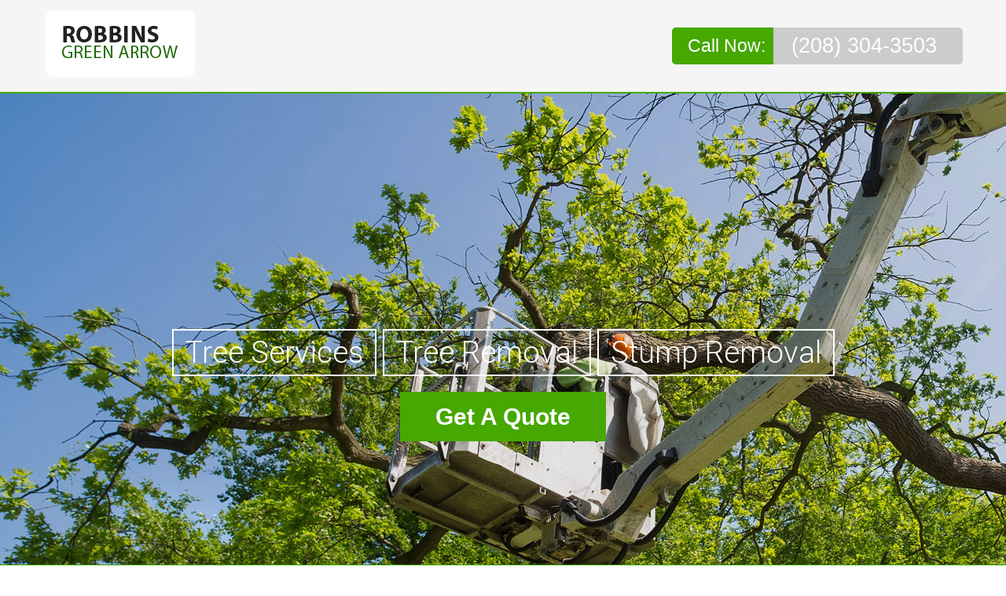

--- FILE ---
content_type: text/html; charset=UTF-8
request_url: https://robbinsgreenarrow.com/facebook/
body_size: 5134
content:
<!doctype html> <!--[if lt IE 7]><html class="no-js ie6 oldie" dir="ltr" lang="en-US" prefix="og: https://ogp.me/ns#"> <![endif]--> <!--[if IE 7]><html class="no-js ie7 oldie" dir="ltr" lang="en-US" prefix="og: https://ogp.me/ns#"> <![endif]--> <!--[if IE 8]><html class="no-js ie8 oldie" dir="ltr" lang="en-US" prefix="og: https://ogp.me/ns#"> <![endif]--> <!--[if gt IE 8]><!--><html dir="ltr" lang="en-US" prefix="og: https://ogp.me/ns#"> <!--<![endif]--><head><link rel="shortcut" href="/wp-content/uploads/2014/05/tag.jpg" type="image/x-icon" /><link rel="shortcut icon" href="/wp-content/uploads/2014/05/tag.jpg" type="image/x-icon" /><meta http-equiv="X-UA-Compatible" content="IE=edge,chrome=1"><meta charset="UTF-8" /><meta name="viewport" content="width=device-width, minimum-scale=1.0, initial-scale=1.0, maximum-scale=4.0, user-scalable=yes" /><link rel="alternate" type="application/rss+xml" title="Robbins Green Arrow Tree Removal in Spokane, WA RSS2 Feed" href="https://robbinsgreenarrow.com/feed/" /><link rel="pingback" href="https://robbinsgreenarrow.com/xmlrpc.php" /><link media="all" href="https://robbinsgreenarrow.com/wp-content/cache/autoptimize/css/autoptimize_747bde390b5364ea91a5ccc98c4e8560.css" rel="stylesheet"><title>facebook | Robbins Green Arrow Tree Removal in Spokane, WA</title><meta name="robots" content="max-image-preview:large" /><meta name="author" content="admin"/><link rel="canonical" href="https://robbinsgreenarrow.com/facebook/" /><meta name="generator" content="All in One SEO (AIOSEO) 4.9.3" /><meta property="og:locale" content="en_US" /><meta property="og:site_name" content="Robbins Green Arrow Tree Removal in Spokane, WA |" /><meta property="og:type" content="article" /><meta property="og:title" content="facebook | Robbins Green Arrow Tree Removal in Spokane, WA" /><meta property="og:url" content="https://robbinsgreenarrow.com/facebook/" /><meta property="article:published_time" content="2016-12-03T00:04:54+00:00" /><meta property="article:modified_time" content="2016-12-03T00:04:54+00:00" /><meta name="twitter:card" content="summary" /><meta name="twitter:title" content="facebook | Robbins Green Arrow Tree Removal in Spokane, WA" /> <script type="application/ld+json" class="aioseo-schema">{"@context":"https:\/\/schema.org","@graph":[{"@type":"BreadcrumbList","@id":"https:\/\/robbinsgreenarrow.com\/facebook\/#breadcrumblist","itemListElement":[{"@type":"ListItem","@id":"https:\/\/robbinsgreenarrow.com#listItem","position":1,"name":"Home","item":"https:\/\/robbinsgreenarrow.com","nextItem":{"@type":"ListItem","@id":"https:\/\/robbinsgreenarrow.com\/facebook\/#listItem","name":"facebook"}},{"@type":"ListItem","@id":"https:\/\/robbinsgreenarrow.com\/facebook\/#listItem","position":2,"name":"facebook","previousItem":{"@type":"ListItem","@id":"https:\/\/robbinsgreenarrow.com#listItem","name":"Home"}}]},{"@type":"ItemPage","@id":"https:\/\/robbinsgreenarrow.com\/facebook\/#itempage","url":"https:\/\/robbinsgreenarrow.com\/facebook\/","name":"facebook | Robbins Green Arrow Tree Removal in Spokane, WA","inLanguage":"en-US","isPartOf":{"@id":"https:\/\/robbinsgreenarrow.com\/#website"},"breadcrumb":{"@id":"https:\/\/robbinsgreenarrow.com\/facebook\/#breadcrumblist"},"author":{"@id":"https:\/\/robbinsgreenarrow.com\/author\/edcseo\/#author"},"creator":{"@id":"https:\/\/robbinsgreenarrow.com\/author\/edcseo\/#author"},"datePublished":"2016-12-03T00:04:54+00:00","dateModified":"2016-12-03T00:04:54+00:00"},{"@type":"Organization","@id":"https:\/\/robbinsgreenarrow.com\/#organization","name":"Robbins Green Arrow Tree Removal in Spokane, WA","url":"https:\/\/robbinsgreenarrow.com\/"},{"@type":"Person","@id":"https:\/\/robbinsgreenarrow.com\/author\/edcseo\/#author","url":"https:\/\/robbinsgreenarrow.com\/author\/edcseo\/","name":"admin","image":{"@type":"ImageObject","@id":"https:\/\/robbinsgreenarrow.com\/facebook\/#authorImage","url":"https:\/\/secure.gravatar.com\/avatar\/103f67a764c7255b82531ff8d7242708?s=96&d=mm&r=g","width":96,"height":96,"caption":"admin"}},{"@type":"WebSite","@id":"https:\/\/robbinsgreenarrow.com\/#website","url":"https:\/\/robbinsgreenarrow.com\/","name":"Robbins Green Arrow Tree Removal in Spokane, WA","inLanguage":"en-US","publisher":{"@id":"https:\/\/robbinsgreenarrow.com\/#organization"}}]}</script> <link rel='dns-prefetch' href='//s.w.org' /><link rel="alternate" type="application/rss+xml" title="Robbins Green Arrow Tree Removal in Spokane, WA &raquo; facebook Comments Feed" href="https://robbinsgreenarrow.com/feed/?attachment_id=208" /> <script type="text/javascript">window._wpemojiSettings = {"baseUrl":"https:\/\/s.w.org\/images\/core\/emoji\/13.1.0\/72x72\/","ext":".png","svgUrl":"https:\/\/s.w.org\/images\/core\/emoji\/13.1.0\/svg\/","svgExt":".svg","source":{"concatemoji":"https:\/\/robbinsgreenarrow.com\/wp-includes\/js\/wp-emoji-release.min.js?ver=5.8.12"}};
			!function(e,a,t){var n,r,o,i=a.createElement("canvas"),p=i.getContext&&i.getContext("2d");function s(e,t){var a=String.fromCharCode;p.clearRect(0,0,i.width,i.height),p.fillText(a.apply(this,e),0,0);e=i.toDataURL();return p.clearRect(0,0,i.width,i.height),p.fillText(a.apply(this,t),0,0),e===i.toDataURL()}function c(e){var t=a.createElement("script");t.src=e,t.defer=t.type="text/javascript",a.getElementsByTagName("head")[0].appendChild(t)}for(o=Array("flag","emoji"),t.supports={everything:!0,everythingExceptFlag:!0},r=0;r<o.length;r++)t.supports[o[r]]=function(e){if(!p||!p.fillText)return!1;switch(p.textBaseline="top",p.font="600 32px Arial",e){case"flag":return s([127987,65039,8205,9895,65039],[127987,65039,8203,9895,65039])?!1:!s([55356,56826,55356,56819],[55356,56826,8203,55356,56819])&&!s([55356,57332,56128,56423,56128,56418,56128,56421,56128,56430,56128,56423,56128,56447],[55356,57332,8203,56128,56423,8203,56128,56418,8203,56128,56421,8203,56128,56430,8203,56128,56423,8203,56128,56447]);case"emoji":return!s([10084,65039,8205,55357,56613],[10084,65039,8203,55357,56613])}return!1}(o[r]),t.supports.everything=t.supports.everything&&t.supports[o[r]],"flag"!==o[r]&&(t.supports.everythingExceptFlag=t.supports.everythingExceptFlag&&t.supports[o[r]]);t.supports.everythingExceptFlag=t.supports.everythingExceptFlag&&!t.supports.flag,t.DOMReady=!1,t.readyCallback=function(){t.DOMReady=!0},t.supports.everything||(n=function(){t.readyCallback()},a.addEventListener?(a.addEventListener("DOMContentLoaded",n,!1),e.addEventListener("load",n,!1)):(e.attachEvent("onload",n),a.attachEvent("onreadystatechange",function(){"complete"===a.readyState&&t.readyCallback()})),(n=t.source||{}).concatemoji?c(n.concatemoji):n.wpemoji&&n.twemoji&&(c(n.twemoji),c(n.wpemoji)))}(window,document,window._wpemojiSettings);</script> <link rel='stylesheet' id='ult_core_template_1-css'  href='https://robbinsgreenarrow.com/wp-content/cache/autoptimize/css/autoptimize_single_e9ef1ea3fe0a3d7db2ca2d6a8db6d358.css?ver=5.8.12' type='text/css' media='all' /><link rel='stylesheet' id='ult_core_layout_2-css'  href='https://robbinsgreenarrow.com/wp-content/cache/autoptimize/css/autoptimize_single_6442f0434bbf7b79d61f7a85a7ce6467.css?ver=5.8.12' type='text/css' media='all' /><link rel='stylesheet' id='template_custom_1-css'  href='https://robbinsgreenarrow.com/wp-content/cache/autoptimize/css/autoptimize_single_ad8675441f319a74defa63162ceae2ee.css?ver=5.8.12' type='text/css' media='all' /> <script type='text/javascript' src='https://robbinsgreenarrow.com/wp-includes/js/jquery/jquery.min.js?ver=3.6.0' id='jquery-core-js'></script> <link rel="https://api.w.org/" href="https://robbinsgreenarrow.com/wp-json/" /><link rel="alternate" type="application/json" href="https://robbinsgreenarrow.com/wp-json/wp/v2/media/208" /><link rel="EditURI" type="application/rsd+xml" title="RSD" href="https://robbinsgreenarrow.com/xmlrpc.php?rsd" /><link rel="wlwmanifest" type="application/wlwmanifest+xml" href="https://robbinsgreenarrow.com/wp-includes/wlwmanifest.xml" /><meta name="generator" content="WordPress 5.8.12" /><link rel='shortlink' href='https://robbinsgreenarrow.com/?p=208' /><link rel="alternate" type="application/json+oembed" href="https://robbinsgreenarrow.com/wp-json/oembed/1.0/embed?url=https%3A%2F%2Frobbinsgreenarrow.com%2Ffacebook%2F" /><link rel="alternate" type="text/xml+oembed" href="https://robbinsgreenarrow.com/wp-json/oembed/1.0/embed?url=https%3A%2F%2Frobbinsgreenarrow.com%2Ffacebook%2F&#038;format=xml" /><link href='http://fonts.googleapis.com/css?family=Roboto+Condensed:300italic,400' rel='stylesheet' type='text/css'><link href="https://fonts.googleapis.com/css?family=Roboto:300" rel="stylesheet"> <script>// --------------------- SCROLL CALL NOW 

jQuery(window).scroll(function() {
if (jQuery(this).scrollTop() > 90){  
    jQuery("#"+"contact-container").show();
   }
else{
 jQuery("#"+"contact-container").hide();
 }
});

// --------------------- TOGGLE CALL NOW 

 jQuery(document).ready(function(){
     jQuery("."+"togglePhone").click(function(){
        jQuery("#"+"contact_number").toggle();
    });
});</script> <script type="text/javascript">//
var pptheme = 'facebook';
//</script> </head><body class="attachment attachment-template-default single single-attachment postid-208 attachmentid-208 attachment-jpeg  ut-ultimatum-default ut-layout-homepage-layout"><div id="contact-container"> <button class="togglePhone">CALL NOW</button><div id="contact_number"><p class="homeNumber"><i class="fa fa-phone-square" aria-hidden="true"></i> (208) 304-3503</p></div></div><div class="clear"></div><header class="headwrapper"><div class="ult-wrapper wrapper  hidden-phone" id="wrapper-87"><div class="ult-container  container_12 " id="container-87"><div class="ult-column grid_4 " id="col-87-1"><div class="colwrapper"><div id="logo-container"><h1><a href="https://robbinsgreenarrow.com" class="logo"><img src="/wp-content/uploads/2018/06/robbins-green-arrow-logo.png" alt="Robbins Green Arrow Tree Removal in Spokane, WA" class="img-responsive"/></a></h1></div></div></div><div class="ult-column grid_4 " id="col-87-2"><div class="colwrapper"><div class="socialWrap widget widget_text inner-container"><div class="textwidget"></div></div></div></div><div class="ult-column grid_4 " id="col-87-3"><div class="colwrapper"><div class="widget widget_text inner-container"><div class="textwidget"><div class="callWrap"><div class="fixedCall">Call Now:</div><div class="fixedNumber">(208) 304-3503</div></div></div></div></div></div></div></div><div class="ult-wrapper wrapper  hidden-desktop" id="wrapper-75"><div class="ult-container  container_12 " id="container-75"><div class="ult-column grid_12 " id="col-75-1"><div class="colwrapper"><div id="logo-container"><h1><a href="https://robbinsgreenarrow.com" class="logo"><img src="/wp-content/uploads/2018/06/robbins-green-arrow-logo.png" alt="Robbins Green Arrow Tree Removal in Spokane, WA" class="img-responsive"/></a></h1></div><div class="widget widget_ultimatummenu inner-container"><div class="ultimatum-menu-container" data-menureplacer="1000"><div class="ultimatum-regular-menu"><div class="ultimatum-nav"><div class="horizontal-menu" style="float:left"><ul id="menu-main" class="menu"><li id="menu-item-29" class="menu-item menu-item-type-post_type menu-item-object-page menu-item-home menu-item-29"><a href="https://robbinsgreenarrow.com/">Home</a></li><li id="menu-item-27" class="menu-item menu-item-type-post_type menu-item-object-page menu-item-27"><a href="https://robbinsgreenarrow.com/about/">About</a></li><li id="menu-item-28" class="menu-item menu-item-type-post_type menu-item-object-page menu-item-28"><a href="https://robbinsgreenarrow.com/services/">Services</a></li><li id="menu-item-32" class="menu-item menu-item-type-post_type menu-item-object-page menu-item-32"><a href="https://robbinsgreenarrow.com/specials/">Specials</a></li><li id="menu-item-25" class="menu-item menu-item-type-post_type menu-item-object-page menu-item-25"><a href="https://robbinsgreenarrow.com/reviews/">Reviews</a></li><li id="menu-item-24" class="menu-item menu-item-type-post_type menu-item-object-page menu-item-24"><a href="https://robbinsgreenarrow.com/contact-us/">Contact Us</a></li></ul></div></div></div><div class="ultimatum-responsive-menu"><form id="responsive-nav-ultimatummenu-8" action="" method="post" class="responsive-nav-form"><div> <select class="responsive-nav-menu"><option value="">Menu</option><option value="https://robbinsgreenarrow.com/">Home</option><option value="https://robbinsgreenarrow.com/about/">About</option><option value="https://robbinsgreenarrow.com/services/">Services</option><option value="https://robbinsgreenarrow.com/specials/">Specials</option><option value="https://robbinsgreenarrow.com/reviews/">Reviews</option><option value="https://robbinsgreenarrow.com/contact-us/">Contact Us</option> </select></div></form></div></div></div><div class="clearfix"></div></div></div></div></div></header><div class="bodywrapper" id="bodywrapper"><div class="ult-wrapper wrapper " id="wrapper-73"><div class="29 " id="col-73-1"><div class="colwrapper"><div class="widget_text hidden-phone widget widget_custom_html inner-container"><div class="textwidget custom-html-widget"><div class="service-frame"><div class="service-overlay"><div class="serviceWrap"><h1 class="service-intro"> Tree Services</h1><h1 class="service-intro"> Tree Removal</h1><h1 class="service-intro"> Stump Removal</h1><div style="clear:both"></div> <a class="serviceQuote" href="/index.php?page_id=67">Get A Quote</a></div></div></div></div></div><div class="widget_text hidden-desktop hidden-tablet widget widget_custom_html inner-container"><div class="textwidget custom-html-widget"><div class="service-frame frameMobile"><div class="service-overlay"><div class="serviceWrap wrapMobile"><h1 class="service-intro servMobile"> Tree Services</h1><h1 class="service-intro servMobile"> Tree Removal</h1><h1 class="service-intro servMobile"> Stump Removal</h1><div style="clear:both"></div> <a class="serviceQuote" href="/index.php?page_id=67">Get A Quote</a></div></div></div></div></div></div></div></div><div class="ult-wrapper wrapper " id="wrapper-76"><div class="ult-container  container_12 " id="container-76"><div class="ult-column grid_12 " id="col-76-1"><div class="colwrapper"><div class="widget widget_text inner-container"><div class="textwidget"><p class="sloganHome"><i class="fa fa-quote-left" aria-hidden="true"></i> <span class="sloganColor">Proudly Serving Spokane and Surrounding Areas</span> <i class="fa fa-quote-right" aria-hidden="true"></i></p></div></div></div></div></div></div><div class="ult-wrapper wrapper " id="wrapper-96"><div class="ult-container  container_12 " id="container-96"><div class="ult-column grid_12 " id="col-96-1"><div class="colwrapper"><div class="widget_text sloganQuoteWrap widget widget_custom_html inner-container"><div class="textwidget custom-html-widget"><div id="sloganPad"><div id="sloganHome"><a id="sloganHomeLink" href="/index.php?page_id=67">Get A Quote</a></div></div></div></div></div></div></div></div><div class="ult-wrapper wrapper " id="wrapper-57"><div class="ult-container  container_12 " id="container-57"><div class="ult-column grid_4 " id="col-57-1"><div class="colwrapper"><div class="widget widget_text inner-container"><div class="textwidget"><a href="index.php?page_id=12" class="homeButton services"><div id="homeOver"><div class="iconSpace"><i class="fa fa-wrench"></i></div><h1>SERVICES</h1></div></a></div></div></div></div><div class="ult-column grid_4 " id="col-57-2"><div class="colwrapper"><div class="widget widget_text inner-container"><div class="textwidget"><a href="index.php?page_id=13" class="homeButton aboutUs"><div id="homeOver"><div class="iconSpace"><i class="fa fa-child"></i></div><h1>ABOUT US</h1></div></a></div></div></div></div><div class="ult-column grid_4 " id="col-57-3"><div class="colwrapper"><div class="widget widget_text inner-container"><div class="textwidget"><a href="index.php?page_id=30" class="homeButton specials"><div id="homeOver"><div class="iconSpace"><i class="fa fa-tag"></i></div><h1>SPECIALS</h1></div></a></div></div></div></div></div></div><div class="ult-wrapper wrapper " id="wrapper-77"><div class="ult-container  container_12 " id="container-77"><div class="ult-column grid_12 " id="col-77-1"><div class="colwrapper"><div class="widget widget_text inner-container"><div class="textwidget"><p class="titleBorder" style="border-bottom: 5px dotted #46a800"></p></div></div><div class="widget widget_ultimatumstitle inner-container"><h1 class="super-title">Call <span style="color:#46a800 ;font-size:1.1em">Robbins G. A.</span> in Spokane <span style="color:#46a800 ;font-size:1.1em">(208) 304-3503</span></h1></div><div class="inner-container"><div id="content" role="main"><article id="post-208" class="post-208 attachment type-attachment status-inherit hentry entry post-inner"><div class="entry-content"><p class="attachment"><a href='https://robbinsgreenarrow.com/wp-content/uploads/2016/12/facebook.jpg'><img width="100" height="100" src="https://robbinsgreenarrow.com/wp-content/uploads/2016/12/facebook.jpg" class="attachment-medium size-medium" alt="" loading="lazy" /></a></p></div><div class="clearfix"></div></article><div class="clearfix"></div><div style="clear:both"></div></div></div></div></div></div></div><div class="ult-wrapper wrapper callBG" id="wrapper-78"><div class="ult-container  container_12 " id="container-78"><div class="ult-column grid_12 " id="col-78-1"><div class="colwrapper"><div class="widget widget_text inner-container"><div class="textwidget"><h1 class="homeCall">Read What Our Many Satisfied Customers Have To Say...</h1> <a class="writeReview" href="/index.php?page_id=251">Review Us</a></div></div></div></div></div></div><div class="ult-wrapper wrapper " id="wrapper-86"><div class="ult-container  container_12 " id="container-86"><div class="ult-column grid_4 " id="col-86-1"><div class="colwrapper"><div class="widget widget_text inner-container"><div class="textwidget"><div class="quote"><i class="fa fa-quote-left" aria-hidden="true"></i></div><div class="quoteTest">"Why trust our impression of the company? See how other clients have responded to their experience with Robbins Green Arrow. Why trust our impression..."<br/> <a class="quoteLink" href="index.php?page_id=15">Read More</a></div></div></div></div></div><div class="ult-column grid_4 " id="col-86-2"><div class="colwrapper"><div class="widget widget_text inner-container"><div class="textwidget"><div class="quote"><i class="fa fa-quote-left" aria-hidden="true"></i></div><div class="quoteTest">"Mr. Gilmour at Robbins Green Arrow Tree Services? gave me a very competitive quote on trimming 2 trees and stump grinding an old stump.  The guys came..."<br/> <a class="quoteLink" href="index.php?page_id=15">Read More</a></div></div></div></div></div><div class="ult-column grid_4 " id="col-86-3"><div class="colwrapper"><div class="widget widget_text inner-container"><div class="textwidget"><div class="quote"><i class="fa fa-quote-left" aria-hidden="true"></i></div><div class="quoteTest">"Used them to remove a few problematic trees from the front of our property. They got the job done at a fair price I believe and more importantly it was done on..."<br/> <a class="quoteLink" href="index.php?page_id=15">Read More</a></div></div></div></div></div></div></div><div class="ult-wrapper wrapper homeRecentPosts" id="wrapper-99"><div class="ult-container  container_12 " id="container-99"><div class="ult-column grid_12 " id="col-99-1"><div class="colwrapper"><div class="widget widget_ultimatumrecent inner-container"><h3 class="element-title">Recent Posts</h3><div id="ultimatumrecent-8-recent"><div class="recenposts horizontal" ><div class="recentinner one_fourth" ><h4 class="recentposth3"><a href="https://robbinsgreenarrow.com/which-tree-company-is-right-for-me/" class="recentlink">Which Tree Company is ...</a></h4><p>We get this inquiry constantly, as it is hard to differentiate between Newport tree care companies without really utilizing them. You are as of now most of the way there, as Robbins G. A. ac...</p> <a href="https://robbinsgreenarrow.com/which-tree-company-is-right-for-me/" class="recentreadmorelink"><span>Read More</span></a></div></div><div class="recenposts horizontal" ><div class="recentinner one_fourth" ><h4 class="recentposth3"><a href="https://robbinsgreenarrow.com/tree-trimming-company/" class="recentlink">Tree Trimming Company</a></h4><p>There are many motivations to trim a tree. Light trimming and expulsion of dead wood are normal things that should be possible whenever. More huge trimming, when professionals may be approac...</p> <a href="https://robbinsgreenarrow.com/tree-trimming-company/" class="recentreadmorelink"><span>Read More</span></a></div></div><div class="recenposts horizontal" ><div class="recentinner one_fourth" ><h4 class="recentposth3"><a href="https://robbinsgreenarrow.com/quality-tree-services-in-newport-wa/" class="recentlink">Quality Tree Services ...</a></h4><p>...</p> <a href="https://robbinsgreenarrow.com/quality-tree-services-in-newport-wa/" class="recentreadmorelink"><span>Read More</span></a></div></div><div class="recenposts horizontal" ><div class="recentinner one_fourth last" ><h4 class="recentposth3"><a href="https://robbinsgreenarrow.com/tree-trimming/" class="recentlink">Tree Trimming</a></h4><p>While the children play in the yard, have you at any point had an uneasy inclination when looking at the parts of your trees that loom above them? Tree trimming and tree pruning done by our...</p> <a href="https://robbinsgreenarrow.com/tree-trimming/" class="recentreadmorelink"><span>Read More</span></a></div></div></div></div><div class="widget_text blogButton widget widget_custom_html inner-container"><div class="textwidget custom-html-widget"><div style="clear:both"></div> <a class="blogSmash" href="/blog/">Blog</a></div></div></div></div></div></div></div><footer class="footwrapper"><div class="ult-wrapper wrapper " id="wrapper-64"><div class="ult-container  container_12 " id="container-64"><div class="ult-column grid_12 " id="col-64-1"><div class="colwrapper"><div class="widget widget_text inner-container"><div class="textwidget"></div></div></div></div></div></div><div class="ult-wrapper wrapper " id="wrapper-100"><div class="ult-container  container_12 " id="container-100"><div class="ult-column grid_12 " id="col-100-1"><div class="colwrapper"><div class="widget widget_text inner-container"><div class="textwidget"><p class="footerInfo"><span class="copyright">© Copyright 2019</span> <span style="color:#46a800">|</span> <span class="footerBusi">Robbins G. A.</span><span style="color:#46a800"> |</span> <span class="footerAddress">242 Duncan Drive Newport<br/> WA, 99156</span></p></div></div></div></div></div></div></footer> <script src='https://stats.wp.com/e-202604.js' defer></script> <script>_stq = window._stq || [];
	_stq.push([ 'view', {v:'ext',j:'1:10.7.2',blog:'165951754',post:'208',tz:'0',srv:'robbinsgreenarrow.com'} ]);
	_stq.push([ 'clickTrackerInit', '165951754', '208' ]);</script> <script defer src="https://robbinsgreenarrow.com/wp-content/cache/autoptimize/js/autoptimize_904e4fb0d62aa62764fa6da05452f02b.js"></script></body></html>

--- FILE ---
content_type: text/css
request_url: https://robbinsgreenarrow.com/wp-content/cache/autoptimize/css/autoptimize_single_ad8675441f319a74defa63162ceae2ee.css?ver=5.8.12
body_size: 2557
content:
body{background:#fff;color:#747474}.wrapper{background:#fff}.blogButton{text-align:center}.blogSmash{background:#518ce4;color:#fff;display:inline-block;padding:3px 85px;margin:20px 0;text-align:center;font-size:20px;text-decoration:none !important;border-radius:25px}.blogSmash:hover{background:#4481dc;color:#fff}.homeRecentPosts{padding-bottom:40px}.homeRecentPosts h3{font-size:32px;text-align:center;margin:40px 0 40px;color:#46a800}.homeRecentPosts h4{font-size:21px}.service-frame{background-image:url('/wp-content/uploads/2018/06/fea.jpg')}.service-overlay{background-color:rgba(0,0,0,.1)}.service-intro{color:#fff}.serviceQuote{background:#46a800;color:#fff}.serviceQuote:hover{background:#fff;color:#46a800}#wrapper-76{background:#46a800}.sloganColor{color:#fff}#col-76-1 .fa-quote-left,#col-76-1 .fa-quote-right{color:#fff}.callWrap{background:#ccc;margin:35px 0}.fixedCall{background:#46a800;color:#fff}.fixedNumber{color:#fff}#wrapper-87,#wrapper-75{background:#f5f5f5}#wrapper-87{border-bottom:2px solid #46a800 !important}.slideList li{color:#4a4a4a}.slideList li i{color:#2777db}a.slideService{background:#2777db !important}.slideService i{color:#fff !important}a.FreeEstimates{background:red;border-top:7px solid #c10000}.serviceTitleBg{background:#2777db;color:#fff;padding:10px}.iconSpace .fa{color:#fff}#homeOver{background-color:rgba(0,0,0,.34)}a.homeButton.services{background:#2777db;background-image:url('/wp-content/uploads/2018/06/services.jpg')}a.homeButton.aboutUs{background:#2777db;background-image:url('/wp-content/uploads/2018/06/specials.jpg')}a.homeButton.specials{background:#2777db;background-image:url('/wp-content/uploads/2018/06/aboutus.jpg')}a.homeButton.services #homeOver:hover,a.homeButton.aboutUs #homeOver:hover,a.homeButton.specials #homeOver:hover{background-color:rgba(0,0,0,.54)}.callBG{background:#878787;border-top:8px solid #555 !important}a.writeReview{background:Red;color:#fff}a:hover.writeReview{background:#fff;color:red}#wrapper-86{background:#878787}.quote{color:#5c5c5c}.quoteTest{color:#c7c7c7}.quoteLink{color:#fff}.homeCall{color:#fff}a:hover.quoteLink{color:#fff}#contact-container{background:#46a800;border-top:2px solid #368200}.homeNumber{color:#e1e1e1}button.togglePhone{color:#eee}button:hover.togglePhone{color:#fff}.footerInfo{font-size:14px;color:#eee;padding-top:5px;text-align:center}.callWrap{font-size:23px;text-align:center;border-radius:5px;-moz-border-radius:5px;-webkit-border-radius:5px}.fixedCall{float:left;padding:10px 10px 10px 20px;text-align:center;border-radius:5px 0 0 5px;-moz-border-radius:5px 0px 0px 5px;-webkit-border-radius:5px 0px 0px 5px}.fixedNumber{padding:10px;font-size:27px}.socialWrap{text-align:right;margin-top:44px}.headSoc{padding:0 2px}.service-frame{position:relative;display:block;width:100%;height:600px;background-size:cover}.frameMobile{height:380px}.service-overlay{display:block;height:100%;width:100%}.service-intro{display:inline-block;padding:8px 15px;margin:0 4px;text-align:center;border:2px solid}.servMobile{display:block;margin:10px 15px}.serviceWrap{display:block;text-align:center;position:absolute;top:50%;width:100%}.wrapMobile{position:absolute;top:10%}.serviceQuote{display:inline-block;padding:18px 45px;margin:20px 0;text-align:center;font-size:30px;font-weight:700;text-decoration:none !important;-webkit-transition:background-color .2s ease-in;-moz-transition:background-color .2s ease-in;-ms-transition:background-color .2s ease-in;-o-transition:background-color .2s ease-in;transition:background-color .2s ease-in}.serviceQuote:focus{color:#fff}#wrapper-100{background:#464646;border-top:1px solid #ececec;padding:45px 0 30px}.sloganHome{font-size:33px;margin:40px 0 40px;padding:15px 0 15px;display:inline-block;font-family:'Roboto',sans-serif}.sloganQuoteWrap{text-align:center;height:65px;margin-top:-30px}#sloganPad{display:inline-block;background:#fff;padding:5px}#sloganHome{color:#000;font-size:25px;text-transform:uppercase;border:2px solid;display:inline-block}#sloganHomeLink{padding:10px 15px;display:block;background:#fff;color:#000;text-decoration:none;-webkit-transition:background-color .2s ease-in;-moz-transition:background-color .2s ease-in;-ms-transition:background-color .2s ease-in;-o-transition:background-color .2s ease-in;transition:background-color .2s ease-in}#sloganHomeLink:hover{color:#fff;background:#000}#col-77-1 .super-title{font-size:35px}#col-57-2 .colwrapper{padding:15px 0 0;margin:2px 0 0}#col-78-1 .textwidget{text-align:center}a.FreeEstimates{transition:all .5s ease;font-size:1.2em;text-decoration:none;display:inline-block;color:#fff;padding:10px 50px;margin:30px 0 0}a.FreeEstimates:hover{font-size:1.4em;padding:20px 50px 20px}#col-76-1 .textwidget,#col-57-2 .textwidget{text-align:center}.homeCall{margin:20px auto 10px}.quote{width:70px;float:left;font-size:5em;margin:0 20px 0 0}.quoteTest{width:260px;float:left;font-style:italic;padding:0 0 20px}.quoteHour{width:150px;display:inline-block}a.writeReview{padding:10px 20px 10px;display:inline-block;margin:10px 0 20px;text-decoration:none !important;border-radius:10px;-moz-border-radius:10px;-webkit-border-radius:10px}.iconSpace{width:90px;margin:0 auto;padding:60px 0 0}.iconSpace .fa{font-size:3em;padding:20px 23px}.iconSpace .fa-child{padding:20px 26px}a.homeButton,a.homeButton.services,a.homeButton.aboutUs,a.homeButton.specials{position:relative;background-repeat:no-repeat;display:block;margin:0 auto;width:100%;height:410px;text-decoration:none !important}#homeOver{display:block;height:100%;width:100%;webkit-transition:background-color .2s ease-in;-moz-transition:background-color .2s ease-in;-ms-transition:background-color .2s ease-in;-o-transition:background-color .2s ease-in;transition:background-color .2s ease-in}#wrapper-57{padding:40px 0 0;background:linear-gradient(to top,#f0f0f0 0%,rgba(255,255,255,1) 50%)}#wrapper-57 h1{color:#fff;text-align:center;margin-top:0;padding-top:10px}#col-57-1 .colwrapper,#col-57-3 .colwrapper{padding:15px 0;margin:2px 0}h1,h2,h3,h4,h5{font-family:'Roboto',sans-serif;font-weight:400}p{-webkit-font-smoothing:antialiased;-moz-font-smoothing:antialiased;font-smoothing:antialiased;font-weight:400}.super-title{color:#747474;margin-bottom:0}.fixedInfo a{text-decoration:none}.responsive-nav-menu{margin:auto;display:block}#responsive-nav-ultimatummenu-2{background:#4e4e4e;margin:0 auto;padding:20px}.ctc .element-title{display:none}.freeEst{width:100%;text-align:center;margin:20px 0 0;display:inline-block;font-family:Arial;font-size:23px;padding:16px 0;text-decoration:none !important}#col-93-2 .colwrapper{margin-top:100px}.slideList{padding:0;margin:0}.slideList li{background:#fff;margin:7px 0 !important;padding:15px 20px !important;background-color:rgba(255,255,255,.9);background:rgba(255,255,255,.9)}.slideList li i{text-shadow:none}a.slideService{color:#fff !important;font-weight:700 !important;font-size:1em !important;display:inline-block !important;padding:20px !important;text-decoration:none}.slideService i{font-size:1.1em !important}#col-77-1 .titleBorder{margin:80px auto 20px}a.FreeEstimates.inner{padding:2px 50px}a.FreeEstimates.inner:hover{font-size:1.4em;padding:10px 50px}#col-84-4 .textwidget,#col-85-4 .textwidget{text-align:center}#container-77 .entry-content{text-align:center;width:800px;margin:0 auto}.titleBorder{display:block;width:100px}.titleBorderMobile{display:block;width:100px;margin:0 auto}#col-77-1 .super-title{text-align:center}.pf{background:#fff;padding:10px;border-left:1px dotted #aaa;border-bottom:1px dotted #aaa;margin:0 0 10px 10px}#col-77-1 #content{margin-bottom:50px}#content{padding:20px 25px 10px 0;font:400 12px/22px Arial,Helvetica,sans-serif;font-size:16px;line-height:28px;color:#898989}#wrapper-58{padding:5px 0 15px}#wrapper-72{padding-top:180px}#wrapper-93{padding:0}#col-93-1,#col-58-1,#col-61-1{background:#fff;margin-bottom:20px}#container-93,#container-58,#container-81{margin:15px auto 0px}#col-93-1 .colwrapper,#col-58-1 .colwrapper,#col-61-1 .colwrapper,#col-81-1 .colwrapper{padding:40px 0 0}.super-title-mobile{text-align:center}.freeWrapper{text-align:center}#serviceListWrap{border:1px dotted #9c9c9c;padding:1px 10px;float:right;width:230px;margin:0 0 20px 30px}.serviceList{float:left;width:200px;margin:0;font-size:17px}.serviceClear{clear:both;margin:0 0 10px}.specialItem{font-size:18px;padding:10px;border-bottom:1px dotted}.last{border-bottom:none}#col-61-2 .colwrapper{padding:100px 0 0}#col-81-1{min-height:500px}.divide{width:100%;display:block;margin:30px 0;border-bottom:1px dotted #aaa}#wrapper-61,#wrapper-62{padding:0}.nf-form-fields-required{display:none}.field-wrap{margin:4px 0 !important}#ninja_forms_field_7{height:85px}#ninja_forms_field_8,#ninja_forms_field_15{width:100%}.ninja-forms-cont{padding:0 20px}.nf-field-container{margin-bottom:5px !important}.field-wrap input,.field-wrap textarea{background:#eee;border:none;box-shadow:none}#col-81-1 .field-wrap input,#col-81-1 .field-wrap textarea{background:#eee;padding:15px;20px;border:none;box-shadow:none}.field-wrap input,.field-wrap textarea,input[type=text]{border-radius:0 !Important;background:#eee;border:none;box-shadow:none}.field-wrap input[type=text]:focus,.field-wrap textarea:focus{border:none;box-shadow:none}#col-81-1 .nf-field-element textarea{height:150px}.nf-form-title{display:none}#nf-form-5-cont{padding:0 20px 15px}#nf-field-7{height:117px}#nf-field-23{width:100%;background:#67bc67 !important;color:#fff}.footerSpacer{width:100%;height:20px;display:block}#wrapper-92{background:#f2f2f2}#col-92-1,#col-92-2{background:#fff;margin-bottom:15px}#col-92-1 .colwrapper{min-height:330px}#ultimatumrecent-7-recent{padding:0 20px}#container-92 .wpcf7{padding:0 20px}#container-92 .recentposth3{margin:5px 0}#container-92 .widget_ultimatumrecent{font-size:14px;line-height:20px}#container-92 .widget_ultimatumrecent p{margin:0 0 5px}.footerTitle{padding:2px 15px 0;width:222px}#container-92 h3{color:#fff;display:inline-block;width:240px;margin:0 0 20px}#container-92{color:#909090}#wrapper-90{background:#222;padding-bottom:20px}#col-90-2 .horizontal-menu ul li{border:none;padding-top:8px}#col-90-2 .horizontal-menu ul li a{color:#9b9b9b}#col-90-2 .horizontal-menu ul li a:hover{color:#eee}#contact-container{display:none;width:270px;padding:8px 0 0;text-align:center;position:fixed;z-index:9999999;bottom:0;right:60px}#contact_number{display:none}.homeNumber{background:#000;font-size:1.6em;padding:10px 0 15px;margin-bottom:0}button.togglePhone{padding:5px 0 8px;text-decoration:none;background:0 0;border:none;font-size:1.2em;letter-spacing:2px}button:hover.togglePhone{text-decoration:none}@media only screen and (min-device-width:320px) and (max-device-width:480px) and (-webkit-min-device-pixel-ratio:2){#wrapper-79,,#contact-container{display:none !important}.logo{display:block;text-align:center}#col-67-1 .colwrapper,#col-58-1 .colwrapper,#col-61-1 .colwrapper,#col-67-2 .colwrapper,#col-58-2 .colwrapper,#col-61-2 .colwrapper{padding:0}#container-54 h3{padding:0;text-align:center;width:100%}#content{padding:0}#post-7 .entry-content,a.homeButton{width:100%}.pf{width:100%;padding:0;border:none;margin:20px 0 !important}}@media screen and (device-width:320px) and (device-height:640px) and (-webkit-device-pixel-ratio:2){#wrapper-79,,#contact-container{display:none !important}.logo{display:block;text-align:center}#col-67-1 .colwrapper,#col-58-1 .colwrapper,#col-61-1 .colwrapper,#col-67-2 .colwrapper,#col-58-2 .colwrapper,#col-61-2 .colwrapper{padding:0}#container-54 h3{padding:0;text-align:center;width:100%}#content{padding:0}#post-7 .entry-content,a.homeButton{width:100%}.pf{width:100%;padding:0;border:none;margin:20px 0 !important}}@media screen and (device-width:360px) and (device-height:640px) and (-webkit-device-pixel-ratio:3){#wrapper-79,,#contact-container{display:none !important}.logo{display:block;text-align:center}#col-67-1 .colwrapper,#col-58-1 .colwrapper,#col-61-1 .colwrapper,#col-67-2.colwrapper,#col-58-2 .colwrapper,#col-61-2 .colwrapper{padding:0}#container-54 h3{padding:0;text-align:center;width:100%}#content{padding:0}#post-7 .entry-content,a.homeButton{width:100%}.pf{width:100%;padding:0;border:none;margin:20px 0 !important}}.gmw-thumbnail-map img{width:100% !Important}.MobfooterTitle{width:100% !important;text-align:center}#col-75-1 .logo{display:block;text-align:center}#responsive-nav-ultimatummenu-8{margin:20px 0}#col-75-1{margin-top:20px}.mobileInfo{text-align:center}